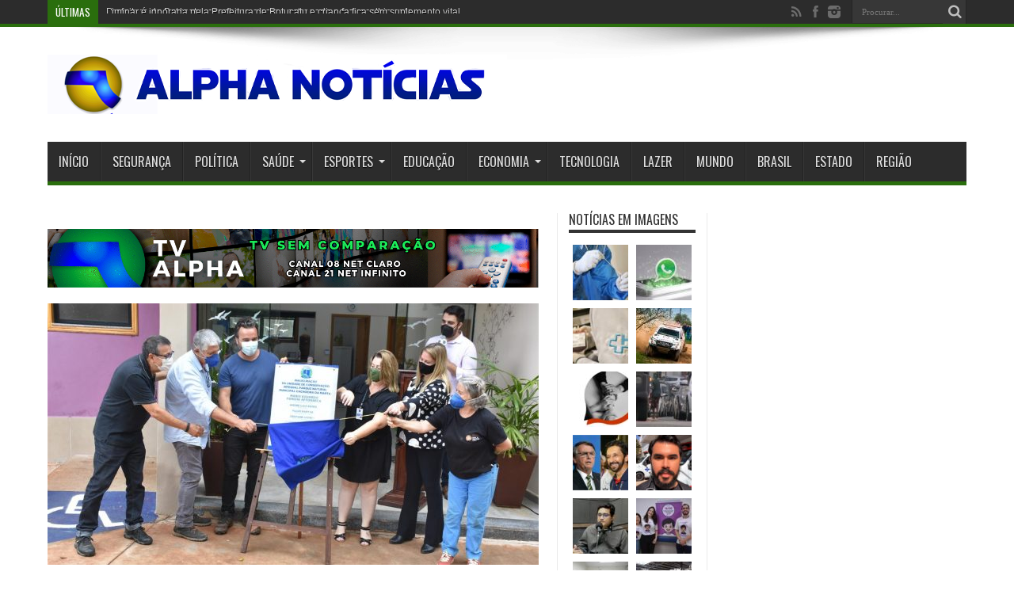

--- FILE ---
content_type: text/html; charset=utf-8
request_url: https://www.google.com/recaptcha/api2/anchor?ar=1&k=6LePiZ4UAAAAAE5uvpXoGzCdVBcleXy4YEjBSDr1&co=aHR0cHM6Ly93d3cuYWxwaGFub3RpY2lhcy5jb20uYnI6NDQz&hl=en&v=PoyoqOPhxBO7pBk68S4YbpHZ&size=invisible&anchor-ms=20000&execute-ms=30000&cb=kx53kc4yakv6
body_size: 48487
content:
<!DOCTYPE HTML><html dir="ltr" lang="en"><head><meta http-equiv="Content-Type" content="text/html; charset=UTF-8">
<meta http-equiv="X-UA-Compatible" content="IE=edge">
<title>reCAPTCHA</title>
<style type="text/css">
/* cyrillic-ext */
@font-face {
  font-family: 'Roboto';
  font-style: normal;
  font-weight: 400;
  font-stretch: 100%;
  src: url(//fonts.gstatic.com/s/roboto/v48/KFO7CnqEu92Fr1ME7kSn66aGLdTylUAMa3GUBHMdazTgWw.woff2) format('woff2');
  unicode-range: U+0460-052F, U+1C80-1C8A, U+20B4, U+2DE0-2DFF, U+A640-A69F, U+FE2E-FE2F;
}
/* cyrillic */
@font-face {
  font-family: 'Roboto';
  font-style: normal;
  font-weight: 400;
  font-stretch: 100%;
  src: url(//fonts.gstatic.com/s/roboto/v48/KFO7CnqEu92Fr1ME7kSn66aGLdTylUAMa3iUBHMdazTgWw.woff2) format('woff2');
  unicode-range: U+0301, U+0400-045F, U+0490-0491, U+04B0-04B1, U+2116;
}
/* greek-ext */
@font-face {
  font-family: 'Roboto';
  font-style: normal;
  font-weight: 400;
  font-stretch: 100%;
  src: url(//fonts.gstatic.com/s/roboto/v48/KFO7CnqEu92Fr1ME7kSn66aGLdTylUAMa3CUBHMdazTgWw.woff2) format('woff2');
  unicode-range: U+1F00-1FFF;
}
/* greek */
@font-face {
  font-family: 'Roboto';
  font-style: normal;
  font-weight: 400;
  font-stretch: 100%;
  src: url(//fonts.gstatic.com/s/roboto/v48/KFO7CnqEu92Fr1ME7kSn66aGLdTylUAMa3-UBHMdazTgWw.woff2) format('woff2');
  unicode-range: U+0370-0377, U+037A-037F, U+0384-038A, U+038C, U+038E-03A1, U+03A3-03FF;
}
/* math */
@font-face {
  font-family: 'Roboto';
  font-style: normal;
  font-weight: 400;
  font-stretch: 100%;
  src: url(//fonts.gstatic.com/s/roboto/v48/KFO7CnqEu92Fr1ME7kSn66aGLdTylUAMawCUBHMdazTgWw.woff2) format('woff2');
  unicode-range: U+0302-0303, U+0305, U+0307-0308, U+0310, U+0312, U+0315, U+031A, U+0326-0327, U+032C, U+032F-0330, U+0332-0333, U+0338, U+033A, U+0346, U+034D, U+0391-03A1, U+03A3-03A9, U+03B1-03C9, U+03D1, U+03D5-03D6, U+03F0-03F1, U+03F4-03F5, U+2016-2017, U+2034-2038, U+203C, U+2040, U+2043, U+2047, U+2050, U+2057, U+205F, U+2070-2071, U+2074-208E, U+2090-209C, U+20D0-20DC, U+20E1, U+20E5-20EF, U+2100-2112, U+2114-2115, U+2117-2121, U+2123-214F, U+2190, U+2192, U+2194-21AE, U+21B0-21E5, U+21F1-21F2, U+21F4-2211, U+2213-2214, U+2216-22FF, U+2308-230B, U+2310, U+2319, U+231C-2321, U+2336-237A, U+237C, U+2395, U+239B-23B7, U+23D0, U+23DC-23E1, U+2474-2475, U+25AF, U+25B3, U+25B7, U+25BD, U+25C1, U+25CA, U+25CC, U+25FB, U+266D-266F, U+27C0-27FF, U+2900-2AFF, U+2B0E-2B11, U+2B30-2B4C, U+2BFE, U+3030, U+FF5B, U+FF5D, U+1D400-1D7FF, U+1EE00-1EEFF;
}
/* symbols */
@font-face {
  font-family: 'Roboto';
  font-style: normal;
  font-weight: 400;
  font-stretch: 100%;
  src: url(//fonts.gstatic.com/s/roboto/v48/KFO7CnqEu92Fr1ME7kSn66aGLdTylUAMaxKUBHMdazTgWw.woff2) format('woff2');
  unicode-range: U+0001-000C, U+000E-001F, U+007F-009F, U+20DD-20E0, U+20E2-20E4, U+2150-218F, U+2190, U+2192, U+2194-2199, U+21AF, U+21E6-21F0, U+21F3, U+2218-2219, U+2299, U+22C4-22C6, U+2300-243F, U+2440-244A, U+2460-24FF, U+25A0-27BF, U+2800-28FF, U+2921-2922, U+2981, U+29BF, U+29EB, U+2B00-2BFF, U+4DC0-4DFF, U+FFF9-FFFB, U+10140-1018E, U+10190-1019C, U+101A0, U+101D0-101FD, U+102E0-102FB, U+10E60-10E7E, U+1D2C0-1D2D3, U+1D2E0-1D37F, U+1F000-1F0FF, U+1F100-1F1AD, U+1F1E6-1F1FF, U+1F30D-1F30F, U+1F315, U+1F31C, U+1F31E, U+1F320-1F32C, U+1F336, U+1F378, U+1F37D, U+1F382, U+1F393-1F39F, U+1F3A7-1F3A8, U+1F3AC-1F3AF, U+1F3C2, U+1F3C4-1F3C6, U+1F3CA-1F3CE, U+1F3D4-1F3E0, U+1F3ED, U+1F3F1-1F3F3, U+1F3F5-1F3F7, U+1F408, U+1F415, U+1F41F, U+1F426, U+1F43F, U+1F441-1F442, U+1F444, U+1F446-1F449, U+1F44C-1F44E, U+1F453, U+1F46A, U+1F47D, U+1F4A3, U+1F4B0, U+1F4B3, U+1F4B9, U+1F4BB, U+1F4BF, U+1F4C8-1F4CB, U+1F4D6, U+1F4DA, U+1F4DF, U+1F4E3-1F4E6, U+1F4EA-1F4ED, U+1F4F7, U+1F4F9-1F4FB, U+1F4FD-1F4FE, U+1F503, U+1F507-1F50B, U+1F50D, U+1F512-1F513, U+1F53E-1F54A, U+1F54F-1F5FA, U+1F610, U+1F650-1F67F, U+1F687, U+1F68D, U+1F691, U+1F694, U+1F698, U+1F6AD, U+1F6B2, U+1F6B9-1F6BA, U+1F6BC, U+1F6C6-1F6CF, U+1F6D3-1F6D7, U+1F6E0-1F6EA, U+1F6F0-1F6F3, U+1F6F7-1F6FC, U+1F700-1F7FF, U+1F800-1F80B, U+1F810-1F847, U+1F850-1F859, U+1F860-1F887, U+1F890-1F8AD, U+1F8B0-1F8BB, U+1F8C0-1F8C1, U+1F900-1F90B, U+1F93B, U+1F946, U+1F984, U+1F996, U+1F9E9, U+1FA00-1FA6F, U+1FA70-1FA7C, U+1FA80-1FA89, U+1FA8F-1FAC6, U+1FACE-1FADC, U+1FADF-1FAE9, U+1FAF0-1FAF8, U+1FB00-1FBFF;
}
/* vietnamese */
@font-face {
  font-family: 'Roboto';
  font-style: normal;
  font-weight: 400;
  font-stretch: 100%;
  src: url(//fonts.gstatic.com/s/roboto/v48/KFO7CnqEu92Fr1ME7kSn66aGLdTylUAMa3OUBHMdazTgWw.woff2) format('woff2');
  unicode-range: U+0102-0103, U+0110-0111, U+0128-0129, U+0168-0169, U+01A0-01A1, U+01AF-01B0, U+0300-0301, U+0303-0304, U+0308-0309, U+0323, U+0329, U+1EA0-1EF9, U+20AB;
}
/* latin-ext */
@font-face {
  font-family: 'Roboto';
  font-style: normal;
  font-weight: 400;
  font-stretch: 100%;
  src: url(//fonts.gstatic.com/s/roboto/v48/KFO7CnqEu92Fr1ME7kSn66aGLdTylUAMa3KUBHMdazTgWw.woff2) format('woff2');
  unicode-range: U+0100-02BA, U+02BD-02C5, U+02C7-02CC, U+02CE-02D7, U+02DD-02FF, U+0304, U+0308, U+0329, U+1D00-1DBF, U+1E00-1E9F, U+1EF2-1EFF, U+2020, U+20A0-20AB, U+20AD-20C0, U+2113, U+2C60-2C7F, U+A720-A7FF;
}
/* latin */
@font-face {
  font-family: 'Roboto';
  font-style: normal;
  font-weight: 400;
  font-stretch: 100%;
  src: url(//fonts.gstatic.com/s/roboto/v48/KFO7CnqEu92Fr1ME7kSn66aGLdTylUAMa3yUBHMdazQ.woff2) format('woff2');
  unicode-range: U+0000-00FF, U+0131, U+0152-0153, U+02BB-02BC, U+02C6, U+02DA, U+02DC, U+0304, U+0308, U+0329, U+2000-206F, U+20AC, U+2122, U+2191, U+2193, U+2212, U+2215, U+FEFF, U+FFFD;
}
/* cyrillic-ext */
@font-face {
  font-family: 'Roboto';
  font-style: normal;
  font-weight: 500;
  font-stretch: 100%;
  src: url(//fonts.gstatic.com/s/roboto/v48/KFO7CnqEu92Fr1ME7kSn66aGLdTylUAMa3GUBHMdazTgWw.woff2) format('woff2');
  unicode-range: U+0460-052F, U+1C80-1C8A, U+20B4, U+2DE0-2DFF, U+A640-A69F, U+FE2E-FE2F;
}
/* cyrillic */
@font-face {
  font-family: 'Roboto';
  font-style: normal;
  font-weight: 500;
  font-stretch: 100%;
  src: url(//fonts.gstatic.com/s/roboto/v48/KFO7CnqEu92Fr1ME7kSn66aGLdTylUAMa3iUBHMdazTgWw.woff2) format('woff2');
  unicode-range: U+0301, U+0400-045F, U+0490-0491, U+04B0-04B1, U+2116;
}
/* greek-ext */
@font-face {
  font-family: 'Roboto';
  font-style: normal;
  font-weight: 500;
  font-stretch: 100%;
  src: url(//fonts.gstatic.com/s/roboto/v48/KFO7CnqEu92Fr1ME7kSn66aGLdTylUAMa3CUBHMdazTgWw.woff2) format('woff2');
  unicode-range: U+1F00-1FFF;
}
/* greek */
@font-face {
  font-family: 'Roboto';
  font-style: normal;
  font-weight: 500;
  font-stretch: 100%;
  src: url(//fonts.gstatic.com/s/roboto/v48/KFO7CnqEu92Fr1ME7kSn66aGLdTylUAMa3-UBHMdazTgWw.woff2) format('woff2');
  unicode-range: U+0370-0377, U+037A-037F, U+0384-038A, U+038C, U+038E-03A1, U+03A3-03FF;
}
/* math */
@font-face {
  font-family: 'Roboto';
  font-style: normal;
  font-weight: 500;
  font-stretch: 100%;
  src: url(//fonts.gstatic.com/s/roboto/v48/KFO7CnqEu92Fr1ME7kSn66aGLdTylUAMawCUBHMdazTgWw.woff2) format('woff2');
  unicode-range: U+0302-0303, U+0305, U+0307-0308, U+0310, U+0312, U+0315, U+031A, U+0326-0327, U+032C, U+032F-0330, U+0332-0333, U+0338, U+033A, U+0346, U+034D, U+0391-03A1, U+03A3-03A9, U+03B1-03C9, U+03D1, U+03D5-03D6, U+03F0-03F1, U+03F4-03F5, U+2016-2017, U+2034-2038, U+203C, U+2040, U+2043, U+2047, U+2050, U+2057, U+205F, U+2070-2071, U+2074-208E, U+2090-209C, U+20D0-20DC, U+20E1, U+20E5-20EF, U+2100-2112, U+2114-2115, U+2117-2121, U+2123-214F, U+2190, U+2192, U+2194-21AE, U+21B0-21E5, U+21F1-21F2, U+21F4-2211, U+2213-2214, U+2216-22FF, U+2308-230B, U+2310, U+2319, U+231C-2321, U+2336-237A, U+237C, U+2395, U+239B-23B7, U+23D0, U+23DC-23E1, U+2474-2475, U+25AF, U+25B3, U+25B7, U+25BD, U+25C1, U+25CA, U+25CC, U+25FB, U+266D-266F, U+27C0-27FF, U+2900-2AFF, U+2B0E-2B11, U+2B30-2B4C, U+2BFE, U+3030, U+FF5B, U+FF5D, U+1D400-1D7FF, U+1EE00-1EEFF;
}
/* symbols */
@font-face {
  font-family: 'Roboto';
  font-style: normal;
  font-weight: 500;
  font-stretch: 100%;
  src: url(//fonts.gstatic.com/s/roboto/v48/KFO7CnqEu92Fr1ME7kSn66aGLdTylUAMaxKUBHMdazTgWw.woff2) format('woff2');
  unicode-range: U+0001-000C, U+000E-001F, U+007F-009F, U+20DD-20E0, U+20E2-20E4, U+2150-218F, U+2190, U+2192, U+2194-2199, U+21AF, U+21E6-21F0, U+21F3, U+2218-2219, U+2299, U+22C4-22C6, U+2300-243F, U+2440-244A, U+2460-24FF, U+25A0-27BF, U+2800-28FF, U+2921-2922, U+2981, U+29BF, U+29EB, U+2B00-2BFF, U+4DC0-4DFF, U+FFF9-FFFB, U+10140-1018E, U+10190-1019C, U+101A0, U+101D0-101FD, U+102E0-102FB, U+10E60-10E7E, U+1D2C0-1D2D3, U+1D2E0-1D37F, U+1F000-1F0FF, U+1F100-1F1AD, U+1F1E6-1F1FF, U+1F30D-1F30F, U+1F315, U+1F31C, U+1F31E, U+1F320-1F32C, U+1F336, U+1F378, U+1F37D, U+1F382, U+1F393-1F39F, U+1F3A7-1F3A8, U+1F3AC-1F3AF, U+1F3C2, U+1F3C4-1F3C6, U+1F3CA-1F3CE, U+1F3D4-1F3E0, U+1F3ED, U+1F3F1-1F3F3, U+1F3F5-1F3F7, U+1F408, U+1F415, U+1F41F, U+1F426, U+1F43F, U+1F441-1F442, U+1F444, U+1F446-1F449, U+1F44C-1F44E, U+1F453, U+1F46A, U+1F47D, U+1F4A3, U+1F4B0, U+1F4B3, U+1F4B9, U+1F4BB, U+1F4BF, U+1F4C8-1F4CB, U+1F4D6, U+1F4DA, U+1F4DF, U+1F4E3-1F4E6, U+1F4EA-1F4ED, U+1F4F7, U+1F4F9-1F4FB, U+1F4FD-1F4FE, U+1F503, U+1F507-1F50B, U+1F50D, U+1F512-1F513, U+1F53E-1F54A, U+1F54F-1F5FA, U+1F610, U+1F650-1F67F, U+1F687, U+1F68D, U+1F691, U+1F694, U+1F698, U+1F6AD, U+1F6B2, U+1F6B9-1F6BA, U+1F6BC, U+1F6C6-1F6CF, U+1F6D3-1F6D7, U+1F6E0-1F6EA, U+1F6F0-1F6F3, U+1F6F7-1F6FC, U+1F700-1F7FF, U+1F800-1F80B, U+1F810-1F847, U+1F850-1F859, U+1F860-1F887, U+1F890-1F8AD, U+1F8B0-1F8BB, U+1F8C0-1F8C1, U+1F900-1F90B, U+1F93B, U+1F946, U+1F984, U+1F996, U+1F9E9, U+1FA00-1FA6F, U+1FA70-1FA7C, U+1FA80-1FA89, U+1FA8F-1FAC6, U+1FACE-1FADC, U+1FADF-1FAE9, U+1FAF0-1FAF8, U+1FB00-1FBFF;
}
/* vietnamese */
@font-face {
  font-family: 'Roboto';
  font-style: normal;
  font-weight: 500;
  font-stretch: 100%;
  src: url(//fonts.gstatic.com/s/roboto/v48/KFO7CnqEu92Fr1ME7kSn66aGLdTylUAMa3OUBHMdazTgWw.woff2) format('woff2');
  unicode-range: U+0102-0103, U+0110-0111, U+0128-0129, U+0168-0169, U+01A0-01A1, U+01AF-01B0, U+0300-0301, U+0303-0304, U+0308-0309, U+0323, U+0329, U+1EA0-1EF9, U+20AB;
}
/* latin-ext */
@font-face {
  font-family: 'Roboto';
  font-style: normal;
  font-weight: 500;
  font-stretch: 100%;
  src: url(//fonts.gstatic.com/s/roboto/v48/KFO7CnqEu92Fr1ME7kSn66aGLdTylUAMa3KUBHMdazTgWw.woff2) format('woff2');
  unicode-range: U+0100-02BA, U+02BD-02C5, U+02C7-02CC, U+02CE-02D7, U+02DD-02FF, U+0304, U+0308, U+0329, U+1D00-1DBF, U+1E00-1E9F, U+1EF2-1EFF, U+2020, U+20A0-20AB, U+20AD-20C0, U+2113, U+2C60-2C7F, U+A720-A7FF;
}
/* latin */
@font-face {
  font-family: 'Roboto';
  font-style: normal;
  font-weight: 500;
  font-stretch: 100%;
  src: url(//fonts.gstatic.com/s/roboto/v48/KFO7CnqEu92Fr1ME7kSn66aGLdTylUAMa3yUBHMdazQ.woff2) format('woff2');
  unicode-range: U+0000-00FF, U+0131, U+0152-0153, U+02BB-02BC, U+02C6, U+02DA, U+02DC, U+0304, U+0308, U+0329, U+2000-206F, U+20AC, U+2122, U+2191, U+2193, U+2212, U+2215, U+FEFF, U+FFFD;
}
/* cyrillic-ext */
@font-face {
  font-family: 'Roboto';
  font-style: normal;
  font-weight: 900;
  font-stretch: 100%;
  src: url(//fonts.gstatic.com/s/roboto/v48/KFO7CnqEu92Fr1ME7kSn66aGLdTylUAMa3GUBHMdazTgWw.woff2) format('woff2');
  unicode-range: U+0460-052F, U+1C80-1C8A, U+20B4, U+2DE0-2DFF, U+A640-A69F, U+FE2E-FE2F;
}
/* cyrillic */
@font-face {
  font-family: 'Roboto';
  font-style: normal;
  font-weight: 900;
  font-stretch: 100%;
  src: url(//fonts.gstatic.com/s/roboto/v48/KFO7CnqEu92Fr1ME7kSn66aGLdTylUAMa3iUBHMdazTgWw.woff2) format('woff2');
  unicode-range: U+0301, U+0400-045F, U+0490-0491, U+04B0-04B1, U+2116;
}
/* greek-ext */
@font-face {
  font-family: 'Roboto';
  font-style: normal;
  font-weight: 900;
  font-stretch: 100%;
  src: url(//fonts.gstatic.com/s/roboto/v48/KFO7CnqEu92Fr1ME7kSn66aGLdTylUAMa3CUBHMdazTgWw.woff2) format('woff2');
  unicode-range: U+1F00-1FFF;
}
/* greek */
@font-face {
  font-family: 'Roboto';
  font-style: normal;
  font-weight: 900;
  font-stretch: 100%;
  src: url(//fonts.gstatic.com/s/roboto/v48/KFO7CnqEu92Fr1ME7kSn66aGLdTylUAMa3-UBHMdazTgWw.woff2) format('woff2');
  unicode-range: U+0370-0377, U+037A-037F, U+0384-038A, U+038C, U+038E-03A1, U+03A3-03FF;
}
/* math */
@font-face {
  font-family: 'Roboto';
  font-style: normal;
  font-weight: 900;
  font-stretch: 100%;
  src: url(//fonts.gstatic.com/s/roboto/v48/KFO7CnqEu92Fr1ME7kSn66aGLdTylUAMawCUBHMdazTgWw.woff2) format('woff2');
  unicode-range: U+0302-0303, U+0305, U+0307-0308, U+0310, U+0312, U+0315, U+031A, U+0326-0327, U+032C, U+032F-0330, U+0332-0333, U+0338, U+033A, U+0346, U+034D, U+0391-03A1, U+03A3-03A9, U+03B1-03C9, U+03D1, U+03D5-03D6, U+03F0-03F1, U+03F4-03F5, U+2016-2017, U+2034-2038, U+203C, U+2040, U+2043, U+2047, U+2050, U+2057, U+205F, U+2070-2071, U+2074-208E, U+2090-209C, U+20D0-20DC, U+20E1, U+20E5-20EF, U+2100-2112, U+2114-2115, U+2117-2121, U+2123-214F, U+2190, U+2192, U+2194-21AE, U+21B0-21E5, U+21F1-21F2, U+21F4-2211, U+2213-2214, U+2216-22FF, U+2308-230B, U+2310, U+2319, U+231C-2321, U+2336-237A, U+237C, U+2395, U+239B-23B7, U+23D0, U+23DC-23E1, U+2474-2475, U+25AF, U+25B3, U+25B7, U+25BD, U+25C1, U+25CA, U+25CC, U+25FB, U+266D-266F, U+27C0-27FF, U+2900-2AFF, U+2B0E-2B11, U+2B30-2B4C, U+2BFE, U+3030, U+FF5B, U+FF5D, U+1D400-1D7FF, U+1EE00-1EEFF;
}
/* symbols */
@font-face {
  font-family: 'Roboto';
  font-style: normal;
  font-weight: 900;
  font-stretch: 100%;
  src: url(//fonts.gstatic.com/s/roboto/v48/KFO7CnqEu92Fr1ME7kSn66aGLdTylUAMaxKUBHMdazTgWw.woff2) format('woff2');
  unicode-range: U+0001-000C, U+000E-001F, U+007F-009F, U+20DD-20E0, U+20E2-20E4, U+2150-218F, U+2190, U+2192, U+2194-2199, U+21AF, U+21E6-21F0, U+21F3, U+2218-2219, U+2299, U+22C4-22C6, U+2300-243F, U+2440-244A, U+2460-24FF, U+25A0-27BF, U+2800-28FF, U+2921-2922, U+2981, U+29BF, U+29EB, U+2B00-2BFF, U+4DC0-4DFF, U+FFF9-FFFB, U+10140-1018E, U+10190-1019C, U+101A0, U+101D0-101FD, U+102E0-102FB, U+10E60-10E7E, U+1D2C0-1D2D3, U+1D2E0-1D37F, U+1F000-1F0FF, U+1F100-1F1AD, U+1F1E6-1F1FF, U+1F30D-1F30F, U+1F315, U+1F31C, U+1F31E, U+1F320-1F32C, U+1F336, U+1F378, U+1F37D, U+1F382, U+1F393-1F39F, U+1F3A7-1F3A8, U+1F3AC-1F3AF, U+1F3C2, U+1F3C4-1F3C6, U+1F3CA-1F3CE, U+1F3D4-1F3E0, U+1F3ED, U+1F3F1-1F3F3, U+1F3F5-1F3F7, U+1F408, U+1F415, U+1F41F, U+1F426, U+1F43F, U+1F441-1F442, U+1F444, U+1F446-1F449, U+1F44C-1F44E, U+1F453, U+1F46A, U+1F47D, U+1F4A3, U+1F4B0, U+1F4B3, U+1F4B9, U+1F4BB, U+1F4BF, U+1F4C8-1F4CB, U+1F4D6, U+1F4DA, U+1F4DF, U+1F4E3-1F4E6, U+1F4EA-1F4ED, U+1F4F7, U+1F4F9-1F4FB, U+1F4FD-1F4FE, U+1F503, U+1F507-1F50B, U+1F50D, U+1F512-1F513, U+1F53E-1F54A, U+1F54F-1F5FA, U+1F610, U+1F650-1F67F, U+1F687, U+1F68D, U+1F691, U+1F694, U+1F698, U+1F6AD, U+1F6B2, U+1F6B9-1F6BA, U+1F6BC, U+1F6C6-1F6CF, U+1F6D3-1F6D7, U+1F6E0-1F6EA, U+1F6F0-1F6F3, U+1F6F7-1F6FC, U+1F700-1F7FF, U+1F800-1F80B, U+1F810-1F847, U+1F850-1F859, U+1F860-1F887, U+1F890-1F8AD, U+1F8B0-1F8BB, U+1F8C0-1F8C1, U+1F900-1F90B, U+1F93B, U+1F946, U+1F984, U+1F996, U+1F9E9, U+1FA00-1FA6F, U+1FA70-1FA7C, U+1FA80-1FA89, U+1FA8F-1FAC6, U+1FACE-1FADC, U+1FADF-1FAE9, U+1FAF0-1FAF8, U+1FB00-1FBFF;
}
/* vietnamese */
@font-face {
  font-family: 'Roboto';
  font-style: normal;
  font-weight: 900;
  font-stretch: 100%;
  src: url(//fonts.gstatic.com/s/roboto/v48/KFO7CnqEu92Fr1ME7kSn66aGLdTylUAMa3OUBHMdazTgWw.woff2) format('woff2');
  unicode-range: U+0102-0103, U+0110-0111, U+0128-0129, U+0168-0169, U+01A0-01A1, U+01AF-01B0, U+0300-0301, U+0303-0304, U+0308-0309, U+0323, U+0329, U+1EA0-1EF9, U+20AB;
}
/* latin-ext */
@font-face {
  font-family: 'Roboto';
  font-style: normal;
  font-weight: 900;
  font-stretch: 100%;
  src: url(//fonts.gstatic.com/s/roboto/v48/KFO7CnqEu92Fr1ME7kSn66aGLdTylUAMa3KUBHMdazTgWw.woff2) format('woff2');
  unicode-range: U+0100-02BA, U+02BD-02C5, U+02C7-02CC, U+02CE-02D7, U+02DD-02FF, U+0304, U+0308, U+0329, U+1D00-1DBF, U+1E00-1E9F, U+1EF2-1EFF, U+2020, U+20A0-20AB, U+20AD-20C0, U+2113, U+2C60-2C7F, U+A720-A7FF;
}
/* latin */
@font-face {
  font-family: 'Roboto';
  font-style: normal;
  font-weight: 900;
  font-stretch: 100%;
  src: url(//fonts.gstatic.com/s/roboto/v48/KFO7CnqEu92Fr1ME7kSn66aGLdTylUAMa3yUBHMdazQ.woff2) format('woff2');
  unicode-range: U+0000-00FF, U+0131, U+0152-0153, U+02BB-02BC, U+02C6, U+02DA, U+02DC, U+0304, U+0308, U+0329, U+2000-206F, U+20AC, U+2122, U+2191, U+2193, U+2212, U+2215, U+FEFF, U+FFFD;
}

</style>
<link rel="stylesheet" type="text/css" href="https://www.gstatic.com/recaptcha/releases/PoyoqOPhxBO7pBk68S4YbpHZ/styles__ltr.css">
<script nonce="VCEoBRYzZHpTW0DeLp0mPQ" type="text/javascript">window['__recaptcha_api'] = 'https://www.google.com/recaptcha/api2/';</script>
<script type="text/javascript" src="https://www.gstatic.com/recaptcha/releases/PoyoqOPhxBO7pBk68S4YbpHZ/recaptcha__en.js" nonce="VCEoBRYzZHpTW0DeLp0mPQ">
      
    </script></head>
<body><div id="rc-anchor-alert" class="rc-anchor-alert"></div>
<input type="hidden" id="recaptcha-token" value="[base64]">
<script type="text/javascript" nonce="VCEoBRYzZHpTW0DeLp0mPQ">
      recaptcha.anchor.Main.init("[\x22ainput\x22,[\x22bgdata\x22,\x22\x22,\[base64]/[base64]/MjU1Ong/[base64]/[base64]/[base64]/[base64]/[base64]/[base64]/[base64]/[base64]/[base64]/[base64]/[base64]/[base64]/[base64]/[base64]/[base64]\\u003d\x22,\[base64]\\u003d\\u003d\x22,\x22QTLCnwTCicK1WVIWw6ZJwqpjCcOWJHNWw4HDm8Krw7Asw5vDsn/DvsOjBBQlWzwTw4ozfMKTw7rDmiADw6DCqzgaZjPDvMOVw7TCrMOPwqwOwqHDuTlPwojCmsO4CMKvwqA5woDDjifDjcOWNi5/[base64]/DncKcw6/DgBo8U8KsGWbClFtsDwU2wph6T1UyTcKcAGdZQWF0YG1hSBo/MMOlAgVWwpfDvlrDlcKTw68Aw5vDgAPDqF9LZsKew5XCs1wVMcKELmfCq8Ovwp8Dw6fCoGsEwrHCrcOgw6LDgMOlIMKUwrXDvE1gK8OowotkwrgFwrxtMEkkE0EDKsKqwqTDkcK4HsOKwpfCp2Ngw5nCj0gvwo9Ow4g/[base64]/[base64]/[base64]/DmMKJw4zCo3AYXsOTw7NnwqAsw4jCnTsgLMKcwoVVNMOYwoY+U29iw5HDl8K5F8KKwrHDvcKyH8KiIhrDv8OSwpxmwovDvMKKw7rCpsO/b8KJEzMJw6ohNsKlSMOvQT9bwocwOSjDtEoOLF4mw7rCo8K1wpZUwpjDrMOZezTCpBLCksOYDMOSw5zDmkTCtcOOOsO2MsKJanN8w44PZsK+LsONE8Oow5rDjhfDjsKnw4MPJcOAFWbDswZRwpYNZMONCwp9dMOLwqhVeE/Cp3DDkmDClFPDj1x2wp48w7TCkTbCohwnwpdqw5XCmx3DlMO4VAbChFjCi8KDwpHDsMK8OknDqcKlw4MNwpLDlcKXw6HDmBRNNAsiw75kw5oFEybCiwBcw4LClcOTTRwLIcKnwr/DqlFvwr1gc8KxwpoObHHCq2nDpMOrScKudRcUMsKrw7Asw4DCtT5tFlQVAQZDwrbDvhEew7oswptrBUTCtMO/w5zCqxowNMKqVcKPwoc2I1l8wrALMcKQZMO3RU9IGRnDoMKuwr3Cm8K5IMOhw5XClnU7wrfCp8OJG8OBw4h/[base64]/DkHhPUxrDgQbCkcODRGtOw7nCqQ7DsnQaw69VwqXCgsO0woJKR8OlLMKnVsOzw7YNwoHCuyU8D8KAMMKgw53CsMK4wq/DjcKUSMKCw6fCr8Opw4vCkcKbw6g7wolWcwkdFcKQw7fDoMOYHUh3MlI0w5MLIhfCicO7LcOcw7HCpsOnw4vDrcOIJcOlOV/Dg8OeEMOhVQPDgcK2wrxVwrzDsMO0w4zDrj7ChVbDkcK9egzDonTDsnxKwqTCh8Otw48Wwr7CvMKcP8KHwo/CrcOCwq9+fMKFw5PDpzHDvH7DnQzDtD7Co8ONecKXwqDDgsOpwp7DrMO0w6vDkEPCkcOhMsOQXTjCncOHPsKqw7AoOXdKOcO2dcK0UicjT2/DqcK0wq3Cj8OYwqkvw5sCFCbDuiHDm2jDlsOMwp3DgH0KwqBIbxtowqHCt2DCrSpCGyvDuQNewo3Cg1vCv8K6wo7CtR7CrsOXw41Lw6cDwrBBwobDk8O0w5bCvjZ6HBl9YRkRw4fDpcO7wq/[base64]/CiG/DrcKQRsOxYkbDhcOGGGwTSGkbS29HwpXCqQ3Cnipgw7TCqnPCvEZyGsKhwqfDgBvDnlElw47DqcOiFiTCv8OBXcOOeVA0XjbDoBRfwocsw6XDgBvDsHUwwpnDn8KEW8KsC8Ksw5/DnsK1w4FaJMKWccKyZnjDsB3CnUxpOhvCi8O1woh8f2plw7zDq3AvQCbChl06NsKya2FUw4TCqijCkUc6w75qw65yOzfCi8K/OA5WEWRswqHDviNtw4zDj8OjYXrChMKIwqzCjm/DimTDjMKRwr7CocK4w786VMOUwpXCjUvCnVjDsn7CtX1cwpZuw7TDvRnDlC8/AMKEPcOowqFSw7UzEgPClTdhwoENX8KkPFN7w4Qkwo17wrd6w47DrsOfw6nDgsKQwqwOw6lTw7PCkMKhXj/Dq8OuFcOUw6h9FMKDCQM+w58HwpvCicO5AzRKwpYsw6PCokdtw652RnBtHMKsWw/CmMOww73DrD3Cm0IifGNeDMKfT8O+wr3CvydEclbCt8OmC8OgXkdtUQRvw5HCokkJTSo7w5jDs8OSw6UIwq3Dtz5DdSEyw6DDnigYwqPDhcONw5MAw6l0L2HDtMOKXsOgw54KK8KCw4d2bw/DgsO5XsOlYcOHbQrCu0/DmwTDiUvCv8K5CMKedMOSSn3DijrDrDDDlMKdwqXCvsK3wqM8dcOzwq0bDDrCswvChGnCpG7DhzMzfVXDh8O3w5/DgMK8w4LDhF0lFWnDkQ0gDMKyw7vCv8KIwq/Coh3DmkgCVEIHKHFHBlnDnH7CiMKEwp/DlMKDCcOaw6rDmsObdUPDi23DiXbDtsOXPsOZwoXDqcK6w6LDiMKhAB1rwotJwr3DsWd/wp3Dv8O2wpAIw4tRw4DCrMKlInrDqHTCpMKEw50Cw49LQsKJw5zDjFbDlcOGw5bDp8OWQB3DrcOsw7bDtQPCiMOHDUjCqFtcwpHDu8KVw4YJAMOnwrPClnpNwqpww5rCl8KYbMOIBG3Cv8KUeifDuFtNw5vCkUFEw6tuw6ACVmXDm2hMwpFVwqo7w5d+wph/wr5SDFHCrX3ClMKaw6XCsMKNw51awpp2wqVCwrrClcOGRxAxw7ciwq4+woTCrjjDmsOFeMOcLXLDmVg/c8Olen5bEMKHwoPDo0PColAJw6lJwqnDkMKywrEZRMKVw5VMw7UaByYQw4VDP2Yhw5rDgyPDucO8OMO3HcOfAU0UdR02woTCkMOFw6d6c8OKw7Ekw5kowqLCkcKCGXRKFEXDjMOew7HDix/[base64]/Dt30+YE/DmsOFNsOMOMOhw7k4w4ArSsOxG0BcwqTDjMOYwrDCrMKrEjcJWMOsYcK9w73DjcOgYcKyG8KgwrJCJsOCR8O/fMONEsOgRMOswobCgwRGw6Z5f8KeXndGH8OZwoDDkybCjSMnw5zCj3bCuMOmw7vCkQrCnMOCw5/DpsKIPcKAE3PCr8KVHcK7DkF4SjMtdlrCnHFLw6nClWvDvk/CsMOpBcOPSFUkC23DlMKQw7t9BQDCosOUwqzDpMKHw6c4dsKXwqNIQcKCEMOcVMOaw4vDrcKWD1fCrxt4E0kFwrsCa8OReAxaTsOSwoPDkMKNwqB5ZcOhw5HDj3Yswp/DmMOrw6LDuMKowq1vw43ClkjDjSLCh8KQwo7CnMOYwpPChcO7wqXCucK9HEwhEsOSw5ZrwosGWWjCgF7Ck8KBw5PDpMODNsKQwrPCosOELWAAYSoEdsKRQ8Kdw5jDrkTCqB4Lwp/CqcKJw4TDmQDCqkbChDTCsnzCikogw5IrwoEFw7N5wrzDmQQ0w6oLw4/Dp8OtEcKPw4sveMK3w6LDt0PCmWx9bkpPD8OuekHCrcKaw4tdcwHCk8KCD8OeLB9QwrtATVtKIwAZwoFXZG42w7oUw71RH8OJw5dqIsO0wovCnA4mbcKfw7/Ck8OPa8K0eMOqVQ3DssKIwrBxw49FwrwiS8K1w7o9w7nCs8KPPMKfHXzCocKuwqrDjcK0R8OnPcKFw64rwoMwUGgVwp/DlsOxwoPDhgfDjsOdwqF+w6nCtDPCiTJQCcOzwofDrhlqK1PCvF0KG8K3A8K7B8KfS0/[base64]/[base64]/eHxMw6Euw5bDqx56JmVFwpLCjsKbDiZTwovDrTYrwps3wobCqAzCviTCs1jDiMO2R8Ktw607wr9Jw7VFJ8OewpTDp0pdacKAaT/DnhfDvMO8TELDpxddFkt1ScOTcRQlwpwhwrXDqWhUw7bDvsKbw4DChygkVcKXwpzDi8KPwrhawqEeM2AqZRnCqxrDsTTDpHrCl8K7H8K9wprDli3Cp1gcw5IyXsK/NFLCl8Kvw7LCjsKJF8KTRz0qwrd4w5wrw6Bpwoc4ZcKaTSUXO3RdXsOQM3rCisKMw4xpw6jDt0pKw7opwqsvwoFLWk5BOQUVcsO1WiPCmXTCocOueHJXwo/DjcOgwp8xwpHCj2pBU1Quw6XDlcOHHMOUCMOXw6NNUhLCohPCv3lswpd3MsKTw6HDscKGM8KYRXrDqcODR8OUPcKQFUnCqMO2w6fCow7Dkgppw5UHZMK7w58vw67Ck8OJBB/CnsOowoAPKDxjw684YDJPw5x+dMOZwojDu8OTa1dpFwHDn8Kbw5zDinLCk8OLVcKwID/[base64]/[base64]/N8OfwoccwqlhAEfDqDR+P8KEc2DCmyvDrMOowq8QccKyUsKawopJwpNkw57DrC0Gw5UJwql7b8O5L0cNw4vCn8KfAjTDlsObw74qwrh2wqhBaFHDtXXDpFXDrzQ8IStYTsKZKsKPwrcVEzfCj8K5w6bCqcOHNVTDiWrCkMOuSsKMYALCnMO/wp8iw59nwpjDvHlUwq/DiE3DoMK1w7dGRwF/w4tzwp7DncOJITPCjmLDqcKUZ8ODDHNEwqPCow/[base64]/[base64]/w47DpgjDqWQWQsOrwp8DwqzCgm9zaD3DosK1wpEQAcKcw7zDp8KafcOOwoErZD3CmE7DoDxiw5XCiEJsfcKQGljDmSdYw6Zdf8K6M8KGHMKjeWwKwpEcwq15wrY/w4JmwoLDvUk3KEVgGMO4w7h6FMKnwpbCg8O/FsKFw6fDon5hHMOidMOlQn3CjhRCwqFrw4/ClD9/TwFMw6rCpVw/wrRTN8OEIcOCOTUNFxBMwqLDo1Q9wqzDv2vCj2jDtsKsCirCiHdGQMOJwrB/[base64]/DkcKDFcKHb8OiwqhIw6HDqMO1wp4Pwr/Cs3saPMKdNsKaaFbCh8KFH2HCjMOLw4cyw6Ejw6w2dsOvb8KDw4YXw5bCjizDqMKCwr3Cs8OAShgbw5IOcsKdUsKtXMKIRMOobj3DrT5GwqvDqMOqw6/CvUQ7FMK/[base64]/[base64]/LDpcYWNawpXCn8Kww7zDgVgnXsKAwopJPlfCtzBOXMOFd8OWwolQwrEZw6dzwoDDr8KzJMKrX8KlwoLCtVTCil86wr/Cv8K7IMOYVMOXSMO/C8OgL8KHWMO4Zy5Af8OLIlVVKQApwolnaMO+w7XCj8K/[base64]/Ck/DtEMCwrjDucKSwrbDv8Kxw7smLsOKw4QFEsKVO3wwworDgSogQnc9MGbCm2/DmiV7eCLCscO0w7FNccKte0BIw4lsBsOgwrBYw6LChSpEQ8OcwrFCeMK+wok+Q1JZw4clwowDwq/DisKnw4zDsHZww4wKw4XDhwJrcMOUwoN3V8K0IGjCiT7Ds2cMUcKpeFbCnSFRBsKRDMKDw6bCjjLDulMWwr0swrlOw6t2w7XDncO3w73DtcK1YV3Dvw8pe0R+FhAtwo9ew5c/w4sFw6ViGF3CixrCmcK6w5saw61kw4HCnkUQw63DtS3DmsKnw6nCvk3DvwjCqcODAAJGLsOrw4t6wrTCiMObwpEowr5Ow4U1dsOkwrXDqcKtJnvCiMOiwqgSw53Dix4Yw7fDncKYO0B5fR/CoDFvccOESUDDgsKJwq7CvHLCg8KSw6jCvcK4wpAwV8KXT8K6HMOdwoLDmGFowoZ2wpzCs2sfOMKGdcKnfTPCu0gYOsKDwr/DhsOtMDMiMx3CrUbCoybClEoiE8OeXsO/VG3CoifDvznDsiLCisKxWMKBw7DDucO+w7ZvBBfCjMOXNMO0w5LCmMKpKcO8TXNPO0jDn8ObTMOqGElxw6l9w4LCtiw0w6/ClcKAwr9nwpk1UEdqXChBw5lKwrnCoSFpdcKyw6nCuHYJJSbDhyxOU8OQbcOSLTzDisOcwpYRKsKMBTBdw7A1w6fDnMOSVGPDiVDDj8KrEGUCw5zCo8KEw7PCu8Onwr3CrV0MwqrCiT3Ci8OMXlZ7TTskwqfCjMOMw6rCp8KAwosbcx85cWoLw5nCu0/DsRDChMKhw5bCnMKBF3DDllHCg8KTw4zDiMKNwpt6FAzCl1A7RCTCl8OTIWXCkXjCnMODwq/CkEsgJ3JnwrjDpHTCpxAYaGglw5zCrxg8ZzpFS8KzfMOWWyDDqsObG8OVw6sjO1lAwprDuMO+McKlXnoGFMOWw5/CvhfCswgCwrjDm8Oew5nCpsOhw5rCkMO2wqE8w7XChsKZLsKIwqLDoDl2woZ4WzDCosOJw5HDr8KEX8KdJwHDq8OYCxrDvhrDr8Kew6doIsKew4LDr2TCssKtUC1BP8Kva8Ozwo3DtcKYwrsPwr/[base64]/DocKJTjg0Szd4w7ZGw7LCusO4w4/CtizDtMOnJMOhwrPCvzDDi1TDjiIeZsOPdz/DpcKNYcOZwpBOwrTCmmfCi8KOwrVdw5A/wovCumR/a8K8JVQ/wpJ+w4ofwqvCmBM2ccK7w4BJwq/Du8Oiw4PCsQ86F2nDocKvwoM+w4HCqi4jesOdGcKfw7lxw6tCTy3DvMOrwo7Djj9tw7PCt24Sw6nDomMnwp7Dh2tLwr1dNxTClWnDncK5wqrCrcKbwpJ1woPCnMKPewXDoMKvVsK5wpNDwp0Ew6/CtEIvwpAFw5fDsw9qw4jDkMOyw6BrfybCslBRw5XCkGHDqHjCqMOrPsOCacKvw4/DpcOYwr/ClMKdAsKtwpnDrsK3wrdqw7hRYikMd0MCcMOxXAHDhcKvb8Kmw4tKVQ12woZDC8O7RsOJZ8O3w50awqxZI8OBwplPB8KGw60Ew5BgR8KwBMOvA8OxT2FzwrjDtUfDnsKWwrrDgcKICMKJcjFPMXltM0F3wpU3JlPDt8OowoshKTcUw5YXfRvCp8ODwp/DpmfCkMK9T8OMBsODwrolbcOSdhYSaw85fRnDpCfDscKGR8Khw4zCkcKoTg/CvcO9WjLDtcOWBSwnRsKUS8OxwovDlwfDrMKUw73DksOOwpfDlXl5NjVkwpAnWDXDlsKAw6o3w5Bgw7wjwrTDocKDFDk/[base64]/[base64]/Dl8K1wqN+w6jDlsKZLi3DicOpQ3syw4TCpsKaw5phwoYiw47CliF6woDDhlJYw7nCscOlZsKRwqgHc8KSwpBYw5Ufw5fCicO8w6MoCMOrw77Ck8O2w5svwqXCicOcwp/[base64]/GcOzBRHCl8KcwrnCtz3DhcOSw4Rhw5NzBsK7YMKTw5fDl8KSZxnCmsOuw6TCocO3GynCg2/DvxN/wrBhwqHCh8OyR0bDk3fClcOnJyfCpMOiwpZ/AMOww48/w60uNDIBesK+Km7CvMOQw652wo/CocKuw7w+BgrDu23Cuxpaw786wrI8NwZhw7FXYSzDsRAMw4zDrsK4fjBuwqVKw4oUwprDllrCqBTCicOKw53DpsK/JyVGb8KtwpXCmTDDnQw/P8OOP8ONw5YsJMOuwoXCncKKwqXDssKrMjxabiDDi0HCkMOvwoHClBc8w4PClMKEI3HCgcKJdcOyIsKXwovDsSnCug0zazLChnEawo/CsAdNXcO/[base64]/w6PDmTvCjsKAwop5w6TCginCkcOnIhwBekHDrsODaQZLw5/DmQrCoMOiw79XM1sCwqk6LMK5dcOzw68qw506AsKsw7zCv8OTOcKBwpNwXQrDvWh7NcKwVSbColkLwp/CpGIkwr9zAsKQQmzDvzvDjMOrXm3DhHYDw4ByfcK8B8KLXH8KdUzCnkHCkMKJT1DCmGXDnn8LFcOwwogUw6jCkMKQEXFOKVc8ScONw6vDr8OlwrrDqHFjw7xMQnDCmsOuFH7DmsKywr4XIMOjwq/CjAN+cMKlBwrDkyjChsOFYjNNw69BQmrDljQKwoHCtzvCjVh+w6h/[base64]/w4DCrsKzwrvCrULCoUfDncOmQgLCrcOBcEDDusO5wq/[base64]/CjA8vw6DDkH3CmcO8w4R2TQd/wrzDnGxmwr5QTMOdw6XCqn1Lw4HCg8KoGsKsQxrCgSTCt1VewqpSwroZJcOaA2JWwobCn8Ohw4LDpsOEwqbChMOyAcO3O8KZwqDCrMOCworCqsKfdcOrw4ATw5xbdsKGwq/Cq8OXw4fDqcKxw73CshRPwr7CnFF2IgjCgi7CpDArwqXChMO0QcOXwrDDhsKJwoghUU7DkhbCksKywrDCpzlNwpwsX8Oow6LDosKqw4LDkcKsAsOCPsKWw7XDoMOKw43CryrCqko+w77ClSXCl0hZw7vCtQxDwqrDh1Riwo3ClW7DgEjDjcKcQMOaRcK/TcKZw7I2wpTDp33CnsOTw7gnw6wEDgkowpF5Om83w4YVwo1uw5wVw4XDmcOLUcOYwoTDtMKnMMO6D1xuIcKicxbDq0TDkTjCj8KlNMOpH8OQwosUw7bChB7CoMO8wpXDm8OiemhFwp0fwr/DmsKWw78PH0k7ccKKfgLCvcOcYV7DkMKLTMKycWvDk3UtTcKMw5LCsCvDpsOIZ0gcw4EqwpUEwqRfXV0Nwolrw4DDokNzKsOvN8K/[base64]/CpMKCbnbClyHDtGFTXMKXAFnDqsKHwq0NwqDCk3JlDDMZF8O5w4AIS8O0wqwWWl7Dp8K1JUTClsOCw4R1wojDr8KBwqgPfBIqwrHCuhhcw45wYCYiw6HDo8KMw5vDs8Kiwqc3wpTCmQgEwrDCs8KzDsO3w5Z+asOJKk/CpDrCk8Kpw6TDplZ4ZMOvw4VUT3s8Uz7Cl8OubDDDncKtwqwJwpwNeirDvQQAw6LDr8KUw4zDrMK/wrgdAXA/[base64]/DjcKVNkjDsMKpwpjCrF0DwqtzJ8KlwrAMKcK2fcKOw7rCmsOzdgrDsMKjwoZEw6xBwoLCrglFYX/DgcOdw67DhzJqVcKTwqjCq8KcQgvDtMK0wqBsSMKvw58zacOqw5w4YcOuT0bCpMOvPcOtTwvDun16w7ggZUrDhsOZwrHDj8Krwo3DkcOAOWkMwoLDl8KEw4c0SHzDk8OmekbDnMOYURLDksOiw5QsTMOBcMOOwrl/SSDDqsKZwrDDoQPCvcOBwonCrEvCqcKgwpkKDkBRWg0bwofDrcK0YzLDqVJBbsKywqxvwqIqwqQCA2rDhMKKI3LDr8KEd8OewrXDuzdiwrzCumFaw6Uzw5XCkVTCncKIw5NyL8KkwrnDt8Ovw6zCvsKQwr5/AEHDuBtYb8KswpfCg8K9w6HDosObw7XCr8K9DMOYYG3CncO6wr47Mlp8CsOkElLChsK8wqLCi8KtccKXw7HDqE7Dl8KuwoPDu1U8w6bCgMKjbcOMOMOgYlZIEcKBTTVeKAbCg3ovw5haOjQgC8OQwp/DoHPDpWrDjcOjG8O7bcOtwrjCicKOwrfCjiFTw5l8w4gBQVETwqHDhMKVO0cyT8KOwrlZX8KLwqDCrCzDqMKRFMKOVcKvU8KbC8KUw5ZIw7h5w5cOw4YuwrcKMxXDnBbDiVJ2w7Vnw7YuImXCusKRwoDChsOeOW/DgSfCkMK9wrrCmjBLw6fCmcK5MsKId8OfwrDDrWZNwpHCvxLDt8OOwpzCmMKqEcKkATgpwprCsCdKwqA5wpFMcU5Fa1XDosOAwoZtZRB7w6/CvA/DvjLDrUs5dGVbMxItwqlyw7HCmMO5wq/[base64]/Di8KWw55xCl/[base64]/DoWnClcKWYG0zaMKMw7QNURbDmsKkwq8pLH/CqcKSScKPAF9sEcKpURk4DcK7ZMKGI3MTY8KLwr/DscKfE8KgMQ4LwqfDgjkFw6nCpCzDm8K+w5E2F0TCkcKjW8KJOcOKa8KaMypWwo8lw67CqSjDpMO/[base64]/FMKIwpDDv8Odw4NBYsOnwotKw4/[base64]/CqH8UNiAsw7vCl8OJw50Ew5cTw67CljYxwozDhcO+wpEkIlvDsMK/C317PX7DhcKvwpYLw60vBsOWUmjCnRAZTsKrwqLDgkRjGGE3w7XCjgNWw5Y1wrzCjDXChltnEcK4eGDCk8KTw6o5TDHDmALDsjsRw67CoMOIb8ONwp1Jw4bDlcO1ElIsQ8O+w6fCtcKnMMKIQhDDrGYURMKBw4fCihxBw6sVwr4EaE3DlcOoAC/DuUNGRsKOw4QAexfCs33DisOkwoXDpinDrcK1w4RFw7/DjRBrW3Q5NAlLw4Enw7rCjxnClRzDrn9nw7ZSO20EZzzDsMOcDcOfw44lDgBVRxTDq8KgW2Q5QFUnPMOXT8KoFCdhRSLCt8ODT8KBElsrYlcLVnMxw67Dk2pnUMKCwqLCr3TCszZ8w6k/woEsDVcEw67CqEzCs3PCg8K4wpdnwpcOJ8OZwqotwq/CksKFAnvDoMOhZMKhP8KQw67DhcOVwpDCox/Dq24TKRvDkgRyAjrCisOUw4lvwqXDt8Ouw4vDijE7wrBPb3XDiQoOwrnDjT/DjWZdwrTDu1rDgFrDmsK9w6YdBMOcMcK5wo7DucKTdVYvw7TDisOfCj4Xb8OUSxbDsT0Sw5LDqE1fQsOywqNSIQnDg2M2w77DlsOTwrcSwr5Vwp7DssO/wqVBNEjCtz9/wpFow7vCocObb8KxwrjDmcKqKSN/[base64]/EMKCw4PDniHCicOJwpLCiMK5TcKhw47CncOzw67DqUkLFMKwV8OIARs2aMOmRQLDvTHDk8KYVsOHRcO3wp7CvsKmBATCjMKnwrzCt2Bfw7nCvx5sVcOgSn1YwrHDkVbDtMKow5vDucO8w44kdcOewqHDp8O1DcK9w79lwo3CgsKtw53ClcKLN0Ygwr5RLynDhnzDrW/DkzXDn1zDm8OeWkopw4LCr37Dug0pZSPCnsO6GcOBwpDCq8O9EMOww6zDg8Ofw5RSNmsCRA4cQxsWw7fDnMOGwr/DmHs1ViRDwpTClAo1T8OsdVxmAsOQJ10XeA3CmsOHwoogMlDDijXDnnDDp8OqBsO1wrgLJ8Oew5bDszzCjh/DoH7CvMKCIxgcw4Z4w53CsQHDtWYDw7F2O3QGeMKUJsOtw5bCvMOVQFTDl8OyU8OkwpsEYcKIw6duw5fDjhklY8KqZRVMesKrwq1Ew5PCmwfCnlIuCiTDn8KnwoUPwq/[base64]/CuRoxwroyYUhwwovCpBZvw4xEw6XChsKQw6rDtsOnIEY+w5FWwptCFcKPS03DgyPDlRwEw5/CnsKMGMKGc25jwoFgwo/ChR85Rh4YJwRrwonCgMKNAsOtwq/CiMKELQQkcgxJCV3DqA7DgsOgeHTCisOETMKrS8K7w5QFw7QPwpLCi29YD8O0wocoUMOZw77CncOjKsOoRTDCssO/DBDCl8K6RMOiw4bDkWbCk8Opw5/DhGrCnRTDtXvDmGoywp4WwoVnX8Klw6VuWD8iwobDgCvCsMOQacKSQ1TDqcKqw5/[base64]/worCsGjDhkh/IsK3Kj4DEHHDqkkiMErDvCHDpMOMw7fCiXlswpPCgFgORkpOdcOyw4YUw4lawqd2NnPCiHYKwpVmSXjCpwrDpkXDsMKlw7TCly1II8K1wojDlsO5D0EcU1tHwrMQX8KkwpzDnFVRwrJbZEo2w7dVwpnCpgICemlnw5ZFUcOoL8Kuwr/[base64]/[base64]/[base64]/woNHY37CiUwLw6sGQ8Oyw55UEsK+P8OFHRdnw5bDrBDCv3XCj3DDtTjCjCjDsns1XArCq3nDiFFrYMO2wqgNwqkzwqggwo4fw6VbO8O+IhbDg0ZeCsKaw7svfQhcwqdXKsO2w5tlw5TDq8Ovwq9EK8OlwoEGRMKhwq/[base64]/[base64]/CulnCsMO8w6HCvQzDvsKSw4TCkcKGw4AuPARPF8Olwr04wpN4ccOFBCktXsKoH3PDrMKyKsORw4vCnCTClkV4QG5Vwo7DuBQrc3/Cu8KgCAXDnsKdw5R6ZHDCnT7Dn8Oew7MYw4TDhcKJZCHDp8KBw6I0X8KnwprDiMKVES8kcnTDsn8owplLB8KWFsOtwrwMw50BwrPCqsKbUsKAw4Yzw5XCiMOPwrsIw73CuVXDusO3Wlddwq/Ci3EvG8KcZ8ONwoTDsMOhw7jCqnrCv8KRbE09w5vDnHrCpXvCqXXDtMK9wrwhwqHCs8OSwol6TCdLIsOdQFoIwpDCmwx0aD5wR8OqX8ORwp/[base64]/CncOFw7cUWn7DjhnCr8OqGh/DnsK2DUV4H8K9ahZlwrfDnMORbGULw7hITiM3w5oxACzDtMKmwpc3EcO9w7DCnsOcDijCjsOPw6zDtQ3DscOIw4Enw78qO2zCtMKSJMOafyrCrcKdM1/Ck8OhwrAsTVwQw5EnM2dTdMOCwodawoPClcOuw5R0TRHCqk8jwrZvw7oLw4UHw4cbw6vChMOpw5IiJMKJMw7CksKowoZMwqjDmW7DrMKzw7sCH2xNw5HDscKuw4JHIDNWw5HCrV7Co8K3VsKXw6HCsXMKwpVsw5RAwrjCqMKaw7cBWhTDkG/DiyvCv8OTX8ODwrxNw5DDj8OIeSDDtFvCq1XCv2TCucOMVsOpXsKvVXLCv8K7w6XCmcKKVsKQw6TCpsO8b8KrNMKFC8O0w4F1bMOIM8Okw47CrcOGw6cwwpocw703w5MHw5HDp8KHw5bCrsKtQTwmNQNTTEN1wpgOwrLDn8OFw47Crk/ChcOiag4bwp4RH04Dw6NyUFTDliLCtnA+wqEnw64Gwrtcw701wpjDlwcpecOTw67DkS88wrPCozPCjsOOc8Onwo/DhMONwqvDjMO2w6HDlkvCklJnwq3CqW8nScO+w44mwpXCk1bCuMKxe8KBwqjDiMOaIcKuwoxmGRfDr8OnOw50LlVKMURJMkLCjsOPcF08w4lEwpgaOBdFwpvCosOtUm5UM8OQHFR5Jjcle8K/WsOWPsOVJsK3wrxYw5FDwpZOwq4xw40XQiMyBFpVwrkWeizDncK5w5BIwoHCjWHDrX3Dt8O8w4nDnB7CnsOOVcKdw5YHwo/CmjkQJhYjFcKSN0QhDcOBCsKRexrCiTHDpMKuNjJKwpVUw51ZwrbCgcOiDnsZa8OSw6vChx7DpSfDk8KjwqDCn0Z/RjEwwpV5wozDu2rDjkbCsyR0wrDCuWTDu0/CoSvCvcOjw6sLw4ZDAUrDgcK1wqo/w4QgVMKHw7/[base64]/Dr07DvAIzT8Kfw6HCtBxvEn9LZR5/RUZow4pdAQLDhUnDpsKkw7fCuFQedFTDpBogAnLClcO5w5soScKOUX0awqd5bl1Xw77DvsOBw4/CtAUIwqJ0eTwWw5t/w4nCnnh+w5VWHcKBwoHCtMKcwrsUwqpSNsOEw7XDssKtZ8KiwqLDoS/CmRbCu8ODw4rDjAwxMwVJwoLDkTzDpcKkJRnCgh5Vw5DDmw7CgQU2w4oKwq7DjMOGw4V3w5PCiVfDusOWwq0nNCgywrUoM8KQw6/[base64]/Di0MqRVDCrXcTw53DklHChGIEQ8K/w63DqsKBw5fDvQR/PMO1A2hBw61Dw5XDpA7CtMKlwoEXw5vDlMOFfsOsSMKtSMK/UcOtwo0OcsO/P0EFUMKCw4HCscO7wp7CgcKQw5rCh8OeEXFnO2/CqsOxF3VTXzQBcS12w4fCqsK4PwvCusOCM2HCrFhKwosvw7TCtMKLw4RZBcOnwrYBRinCiMOWw4wBMBjDjyUpw5PCksOtw4XCkhnDtSLDuMK3wpciw6oFfjpvw6nDuiPDt8K3woBiw7jCosOqaMOiwrVQwoBQwqbDl1PDpcOIZmLDicKNw7/CjMOoBcO0w5FpwqleaEQ7Kyx3BEbDq11VwrYKw7TDpcK3w5nCsMONF8OMw6gkZsKOf8KnwobCsDsbIxLCmSfDh2DDpcOiw5/DpsO7w4pNw6IDJhHDoiTCq3DCvxPDscOhw5hzFcKwwqxhfMK/NcOtH8OXwoHCvcKlw6RSwq1Mw5PDuDQzw6k+wp7DjQ19dsO0fMOyw7zDj8KbAhwgw7TDpxhKfzJAPSTDjMKVVsK4QAwxfMOLYMKPwqLDpcOmw47DusKfP2vCj8OWdcKywrvDgsOqIWXDpkYzw47DvsKIXzPCpsOqworChynCmcO/bsOAU8OudsKFw4LCgMK6J8OJwotmw59FJcKxw7dDwqsPO1duwphSw4rDjMKKwqh7wpvCpcOQwqtGw4bDinvDlcO0woHDrWQnb8KAw6HDk3NHw4BlbcO2w78EFcKuFghow7cYb8O0ExYkw7U0w6dhwoNQcTBxHQXDgMOteF/CkkwGwrrDgMKLw4jCqB3Doj3DmsKyw7kGwp7DmlVEX8K8w7U5woXDiSjCjkLDq8ONw6vCgg7ClsOMwrXDmEXDmsOMwqDClsKEwp3DtAMiRsKIw7IEw7nDp8O7WmzDscOwVn7DtjjDnh0PwoLDrQTDun/DsMKSGHrCicKCw5lpeMKODy0wODrDqnoewpl3UzHDklnDv8OAw5kMwphow7NJG8OAwqhBH8K8wo4zdSc7w4vDnsO7PcOwZSBmwq5iW8KewrNAIjBAwoPDhsOgw7JpVUHCqsKKBsKbwrXDgsKJw7bDsADCr8KkNhTDsBfCrH/DnyFedsKuw5/[base64]/w6PClsOANsOkc3Ymw6DDk2g7wqYxV8O+woPDs2vDuMKQw4BZHsOTwpLCk1vDvnHDncKwbXdFwqcbaHBeHMODwrUUQgvCgsOuwrs/w5LDu8K9Kx0tw6l9wonDl8KXchB0VMKQMmU5wr9AworDqQ4AOMOUwr0mM3wCH3tKYWACwrViRsOXYMOcewPCoMOLTiPDjXzCo8Kqa8KNGlcWO8K/w7wbPcOSfy/[base64]/DuB5+JgFsCsKKS8KyccOsZHMUAMOhw6jCncKgwoVlNcOnNsKxw5TDocK2cMOdw5LDsnh6HsKTSUEeZ8KEwqtcdXTDhMKKwq4MTnZJwrx/c8ODwqpBfMOSwoHDiHVoQX4Iw5IRwrg+M2scdsOdYMKcAg3Dp8KWw5bCnV1WDsKcRV8QwqTDqcKxNsK5Y8KEwpxow7LCtB0Yw7c5aU3Dg0sFw485EjnDr8O/[base64]/[base64]/agsiwpHCvzjCkGPDs8O1chAnGcKuJsO3wo0YI8Oqw63CiDHDlwnDl2rChkVtwq1qbFV9w57CrsKVRBTDvcKqw4rDpW5vwrk4w4jCgCXCv8KUF8K9wpfDmMOFw7jCr2fDucODwqV1P3LDrMKcw5nDtA5fw55ndh/DoC9qe8KQwpbDj1xFw5JNJ13Dm8KhaiZcN39Cw7nCosO0V27Dpiwtwo0dwqbCiMOlfcORN8KSwr8Jw4kVBMOkw6jCncKeFArCtkzCtgcWwpTDhg4QH8OkagBoYGkRw5nDpsKwI2oPXBXCiMO2woVxw7bDncOTRcKJbsKSw6bCtFtZP1HDgyY0wpBsw77ClMOWBQd/woTDgFFVw4vDssK9CcO7LsK1Rhguw7bDkTzDjmrCtHotX8K4w4J+QQMtw4VqeiDCjh00R8OUwp/Coh5tw4XCnTfCmsOnwqXDhizDjsO3P8KRw77CkCzDi8OcwonCkULCnC5two97wrsrOVvCkcOUw4/DncK0ccOyGgfCksOnexgZw5kaHwPCjBrCk3VOGcOoMAfDnEzCrsOXwrbDnMKZL24QwrLDtMKkwoUWw6Ftw6zDqg/CvsKpw4R7w5Jew653w4RBPsKoS0XDucOhwrTDo8OGJcKjw7nDoW1SecOldGrDkH5+UcK+JsO8w75sXm5Twr85wp3CssO/QHHDksKqN8O4IcOVw5vCgjd+WMKzw6tJEHPComfCojPDuMKUwotIWnvCuMK/[base64]/[base64]/wpjDpcO9DgJ1w6nCvw3DtRTDmULCssKZP1Uef8O8F8Orw4ZhwqHCjGrCsMOOw4zCvsOpwow2WWJrccOpZH7Ci8K6Fns+w5E/w7LDssOVwqLCqMOpwpjCuDkkw6jCv8K4w45PwrzDjCRwwpbDjsKQw6NLwrgBFsK7PcOKw4rDiFskZi98wpjDj8K6wp/Dr0jDu1XCpSHCtnXCjS/[base64]/DgCHCihvCt8OINA4uw4pBw67DusK0HH/DoiDCmAcxw73ClsOPb8K8wpESwqBNwrLCp8O6b8OCMBzCusK+w5jDpQHChFTCqsK3wpdqXcOycV9CF8K4JMOdPsKLKxV9R8KJw4MILHPDl8KlZcO/wow2wp8hNEZ9w4QYw4nDv8KRLMOXwp4VwqzDpMKnwrXDsgICZMKrw7nDkQDCmsOBw4ENw5hWwrbCuMKIwq7CqRs5w6hPwr4Ow7fCshHCglluaSZ+H8ORw7gQcMOhw6nDtznDocOfw7p0YsOhdFfCocOzX2YxQCMIwo5SwqBud2nDssOuZ23DtMKfLkU/wr5sD8OFw4nChjzCj3jCmTbDnsKbwobCpMOtVcKeT0DDjHZIw51Ka8O6wr4Uw4gVBMOkLQTCo8KZbcOaw5/DrMKGAHI6NcOiwqHDjFIvwpHCq1zCr8OKEMOkSgPDnhPDlRjCjsOTO2TDtwAow5BcAUILGMObw747JsKXw6XDuk/CqW/Co8K3w7jCoRBKw5vDvTJjHMO3wonDhS/CqDJ3w43CsV8MwqLCn8KaeMOMacKzwpvCjV9aSivDo2FAwrtyZgjCnhEgwrLCicKhQHozwoBDwo14wr83wq4+McOLbMOFwrVjwoMnaVPDs2MIMsOlwqfCkDFNwpguwoLDo8O/[base64]/CisKjw5AKwoUgwo8gwo0bRVbCn8OXHsKUC8OKXsKvWcKvwr4gw4sBTD4Ef3U1w5TDlh/DjX9uwrTCrcO3SSAHIADDmMKVBVB5McKhNmfCo8OeRConw6VMwrfCusKZfE/ClW/CksKYwrXDn8K6Fy/DnGXDkUTDhcKlIALCiQA5CkvChggTwpTCu8OVcU7Dox4VwobCv8OYw67CjsKzeX1RJlMlAMKnwp8sOsKlAzgiw6Ubw5jDlm/DmsOcwqo0RVkaw505w7AYw6nDr0/DrMOxw5w5w6opw4TCjTFtOmHChi7CqTcmIiU7CsKbwrNpUcO0wo7CksKxS8OZwqXCjsO8SRZSF3fDisO1w58AaQfDj0ozJwcnG8OeCgPCg8K1w60VfDdjQx/DvcKvJMKfGcOJwrzDjsO4HGDCinXCjAM0wrbDgcOlc3/CpDsGYDvDnik2wrcJEMO7JAjDsQDDn8KxWn0sFFTCiFkdw5EZSWQvwpcEw604ahfDoMO7wqvDiUciccOVPsKIS8Oze0EUU8KLFMKAwpomw6/DsjVGZkzDijY5OMKFf3N5fgUnH20gBQ3CiULDiXbDtzkGwqUCw490R8KiN1Q2M8Kyw7bCi8OgwovCsmdvw68aQ8K3csOCSkjCoVVcw5J9I3PDlDDCncOtw4/Cv1ptRCfDnTRIZcOSwql8BzhnTEZPTENsM3nDoH/CicK2EDzDjQnDmB3CgQfDnj/DtT7CrRLDtcO2FsKxBk3DrsOmYhIuDSddYAfCgD5tFjwIcMKKw4rCvMOHfsOgP8KSHsKramkCfnAnw7vCmcO3Hntlw5XCokjCoMOlw77DqWLCu2YHw7kawrw9DMOywoDCnVl0wpPChULDgcKwJMK3wqkDUsKuCS5dAcO9wrk5wq7CmiHDgMOowoDCksK/wppAw7TCpHLCrcKjCcKnwpfCi8Osw4DDsTHCskc6dVfCmnYxw4opwqLDuWzCiMOiw6TDmBxcLcKJw7rDssK2IsO8wqYFw7/CqMOUwrTDpMOewrDCocOQCEY9Rz9cwqwrEsO1c8KPWhJ+XT5Kw5fChcORwqFYwoHDtygLwq0ZwrnCnSbChgl5wqrDhA7CoMKtWi9UdzTDosKrUMOkw7c9MsKuw7PCjHPCmcO0MsOHGB/CiCtewpfCpgPCgzkkK8KXw7LDkTnCuMOhe8Oed3E4csONw6g1KhTChDnCgXIyZsOcSMK5wozDvArCqsOYQjHCtiPCmh9lYcKBwqDDgzbCuQnDl1/Dr0fCimjCjBd3GyPCvcO6BcO/wqjDhcOCDX9AworDusKew7dsVDVOOsK2wr45L8OVw7kxw5XCoMK2QkgvwqDDpXoMw4nChEdpwpxUwpN3bi7Co8OPw77DtsOXDBTDuUDClcKeZsOBw5tqBlzDtW3CvlM/[base64]/DhgnDgcOJQ8Otwr7DkiZtwosGYsKGCAjCpMOIw5lQfApKw70cw51AOg\\u003d\\u003d\x22],null,[\x22conf\x22,null,\x226LePiZ4UAAAAAE5uvpXoGzCdVBcleXy4YEjBSDr1\x22,0,null,null,null,1,[21,125,63,73,95,87,41,43,42,83,102,105,109,121],[1017145,623],0,null,null,null,null,0,null,0,null,700,1,null,0,\[base64]/76lBhnEnQkZnOKMAhmv8xEZ\x22,0,0,null,null,1,null,0,0,null,null,null,0],\x22https://www.alphanoticias.com.br:443\x22,null,[3,1,1],null,null,null,1,3600,[\x22https://www.google.com/intl/en/policies/privacy/\x22,\x22https://www.google.com/intl/en/policies/terms/\x22],\x225Qb/7OZWFvy2Xagdf35lbPMDts7sTr+QAqhPEq+udGU\\u003d\x22,1,0,null,1,1769036487994,0,0,[1,252,232,248],null,[166,10],\x22RC-Q8cFexZhQCmQ9Q\x22,null,null,null,null,null,\x220dAFcWeA50HQzx8WmJjUFJJIH2TfEaoMGwXkTFJ6TROOMcZAP476MB3sm_SqGf9nLuMfd-0JQk30Z6HEyQolIhR6tHnRl-L-YrVA\x22,1769119287895]");
    </script></body></html>